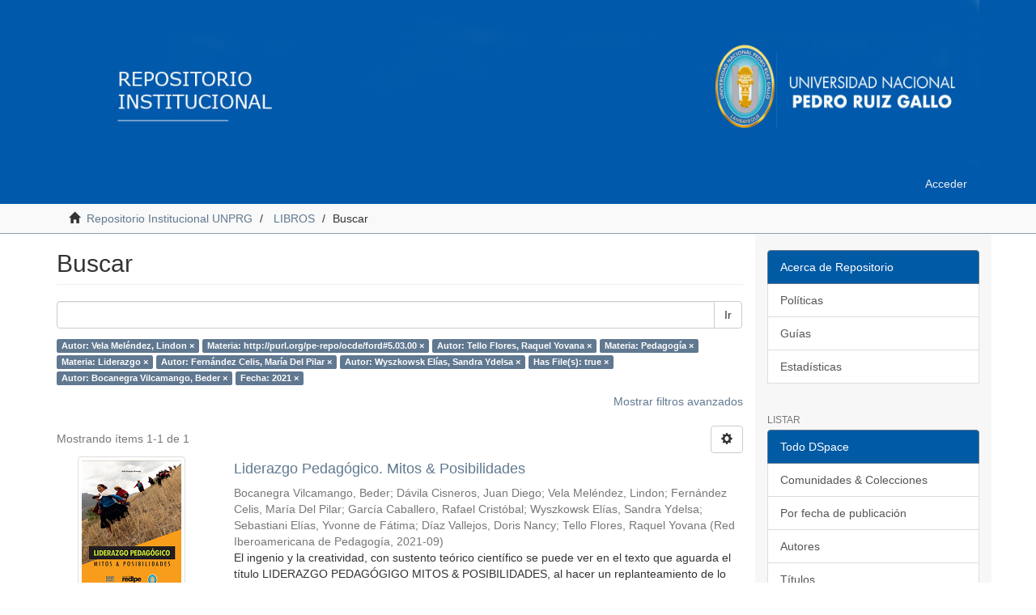

--- FILE ---
content_type: text/html;charset=utf-8
request_url: https://repositorio.unprg.edu.pe/handle/20.500.12893/9149/discover?filtertype_0=subject&filtertype_1=author&filtertype_2=subject&filter_relational_operator_1=equals&filtertype_3=subject&filter_relational_operator_0=equals&filtertype_4=author&filter_2=Pedagog%C3%ADa&filter_relational_operator_3=equals&filtertype_5=author&filter_1=Tello+Flores%2C+Raquel+Yovana&filter_relational_operator_2=equals&filtertype_6=has_content_in_original_bundle&filter_0=http%3A%2F%2Fpurl.org%2Fpe-repo%2Focde%2Fford%235.03.00&filter_relational_operator_5=equals&filtertype_7=author&filter_relational_operator_4=equals&filtertype_8=dateIssued&filter_6=true&filter_relational_operator_7=equals&filter_5=Wyszkowsk+El%C3%ADas%2C+Sandra+Ydelsa&filter_relational_operator_6=equals&filter_4=Fern%C3%A1ndez+Celis%2C+Mar%C3%ADa+Del+Pilar&filter_3=Liderazgo&filter_relational_operator_8=equals&filter_8=2021&filter_7=Bocanegra+Vilcamango%2C+Beder&filtertype=author&filter_relational_operator=equals&filter=Vela+Mel%C3%A9ndez%2C+Lindon
body_size: 6861
content:
<!DOCTYPE html>
            <!--[if lt IE 7]> <html class="no-js lt-ie9 lt-ie8 lt-ie7" lang="en"> <![endif]-->
            <!--[if IE 7]>    <html class="no-js lt-ie9 lt-ie8" lang="en"> <![endif]-->
            <!--[if IE 8]>    <html class="no-js lt-ie9" lang="en"> <![endif]-->
            <!--[if gt IE 8]><!--> <html class="no-js" lang="en"> <!--<![endif]-->
            <head><META http-equiv="Content-Type" content="text/html; charset=UTF-8">
<meta content="text/html; charset=UTF-8" http-equiv="Content-Type">
<meta content="IE=edge,chrome=1" http-equiv="X-UA-Compatible">
<meta content="width=device-width,initial-scale=1" name="viewport">
<link rel="shortcut icon" href="/themes/Mirage2/images/favicon.ico">
<link rel="apple-touch-icon" href="/themes/Mirage2/images/apple-touch-icon.png">
<meta name="Generator" content="DSpace 6.3">
<meta name="ROBOTS" content="NOINDEX, FOLLOW">
<link href="/themes/Mirage2/styles/main.css" rel="stylesheet">
<link type="application/opensearchdescription+xml" rel="search" href="https://repositorio.unprg.edu.pe:443/open-search/description.xml" title="DSpace">
<script>
                //Clear default text of empty text areas on focus
                function tFocus(element)
                {
                if (element.value == ' '){element.value='';}
                }
                //Clear default text of empty text areas on submit
                function tSubmit(form)
                {
                var defaultedElements = document.getElementsByTagName("textarea");
                for (var i=0; i != defaultedElements.length; i++){
                if (defaultedElements[i].value == ' '){
                defaultedElements[i].value='';}}
                }
                //Disable pressing 'enter' key to submit a form (otherwise pressing 'enter' causes a submission to start over)
                function disableEnterKey(e)
                {
                var key;

                if(window.event)
                key = window.event.keyCode;     //Internet Explorer
                else
                key = e.which;     //Firefox and Netscape

                if(key == 13)  //if "Enter" pressed, then disable!
                return false;
                else
                return true;
                }
            </script><!--[if lt IE 9]>
                <script src="/themes/Mirage2/vendor/html5shiv/dist/html5shiv.js"> </script>
                <script src="/themes/Mirage2/vendor/respond/dest/respond.min.js"> </script>
                <![endif]--><script src="/themes/Mirage2/vendor/modernizr/modernizr.js"> </script>
<title>Buscar</title>
</head><body>
<header>
<div role="navigation" class="navbar navbar-default navbar-static-top">
<div class="container">
<div class="navbar-header">
<button data-toggle="offcanvas" class="navbar-toggle" type="button"><span class="sr-only">Cambiar navegaci&oacute;n</span><span class="icon-bar"></span><span class="icon-bar"></span><span class="icon-bar"></span></button><a href="/"><img usemap="#escudo" style="display:block;height:auto;max-width:100%;" src="/themes/Mirage2/images/logounprg.png"></a>
<map name="escudo">
<area href="http://www.unprg.edu.pe" coords="700,0,1100,170" shape="rect">
</map>
<div class="navbar-header pull-right visible-xs hidden-sm hidden-md hidden-lg">
<ul class="nav nav-pills pull-left ">
<li>
<form method="get" action="/login" style="display: inline">
<button class="navbar-toggle navbar-link"><b aria-hidden="true" class="visible-xs glyphicon glyphicon-user"></b></button>
</form>
</li>
</ul>
</div>
</div>
<div class="navbar-header pull-right hidden-xs">
<ul class="nav navbar-nav pull-left"></ul>
<ul class="nav navbar-nav pull-left">
<li>
<a href="/login"><span class="hidden-xs">Acceder</span></a>
</li>
</ul>
<button type="button" class="navbar-toggle visible-sm" data-toggle="offcanvas"><span class="sr-only">Cambiar navegaci&oacute;n</span><span class="icon-bar"></span><span class="icon-bar"></span><span class="icon-bar"></span></button>
</div>
</div>
</div>
</header>
<div class="trail-wrapper hidden-print">
<div class="container">
<div class="row">
<div class="col-xs-12">
<div class="breadcrumb dropdown visible-xs">
<a data-toggle="dropdown" class="dropdown-toggle" role="button" href="#" id="trail-dropdown-toggle">Buscar&nbsp;<b class="caret"></b></a>
<ul aria-labelledby="trail-dropdown-toggle" role="menu" class="dropdown-menu">
<li role="presentation">
<a role="menuitem" href="/"><i aria-hidden="true" class="glyphicon glyphicon-home"></i>&nbsp;
                        Repositorio Institucional UNPRG</a>
</li>
<li role="presentation">
<a role="menuitem" href="/handle/20.500.12893/9149">LIBROS</a>
</li>
<li role="presentation" class="disabled">
<a href="#" role="menuitem">Buscar</a>
</li>
</ul>
</div>
<ul class="breadcrumb hidden-xs">
<li>
<i aria-hidden="true" class="glyphicon glyphicon-home"></i>&nbsp;
            <a href="/">Repositorio Institucional UNPRG</a>
</li>
<li>
<a href="/handle/20.500.12893/9149">LIBROS</a>
</li>
<li class="active">Buscar</li>
</ul>
</div>
</div>
</div>
</div>
<div class="hidden" id="no-js-warning-wrapper">
<div id="no-js-warning">
<div class="notice failure">JavaScript is disabled for your browser. Some features of this site may not work without it.</div>
</div>
</div>
<div class="container" id="main-container">
<div class="row row-offcanvas row-offcanvas-right">
<div class="horizontal-slider clearfix">
<div class="col-xs-12 col-sm-12 col-md-9 main-content">
<div style="display: none" id="ds-search-option" class="ds-option-set"></div>
<div>
<h2 class="ds-div-head page-header first-page-header">Buscar</h2>
<div id="aspect_discovery_SimpleSearch_div_search" class="ds-static-div primary">
<p class="text-center text-muted">
<input id="aspect_discovery_SimpleSearch_field_discovery-json-search-url" class="ds-hidden-field form-control" name="discovery-json-search-url" type="hidden" value="http://repositorio.unprg.edu.pe/JSON/discovery/search">
</p>
<p class="text-center text-muted">
<input id="aspect_discovery_SimpleSearch_field_discovery-json-scope" class="ds-hidden-field form-control" name="discovery-json-scope" type="hidden" value="20.500.12893/9149">
</p>
<p class="text-center text-muted">
<input id="aspect_discovery_SimpleSearch_field_contextpath" class="ds-hidden-field form-control" name="contextpath" type="hidden" value="">
</p>
<div id="aspect_discovery_SimpleSearch_div_discovery-search-box" class="ds-static-div discoverySearchBox">
<form id="aspect_discovery_SimpleSearch_div_general-query" class="ds-interactive-div discover-search-box" action="discover" method="get" onsubmit="javascript:tSubmit(this);">
<fieldset id="aspect_discovery_SimpleSearch_list_primary-search" class="ds-form-list">
<div class="ds-form-item row">
<div class="col-sm-12">
<p class="input-group">
<input id="aspect_discovery_SimpleSearch_field_query" class="ds-text-field form-control" name="query" type="text" value=""><span class="input-group-btn"><button id="aspect_discovery_SimpleSearch_field_submit" class="ds-button-field btn btn-default search-icon search-icon" name="submit" type="submit">Ir</button></span>
</p>
</div>
</div>
<div id="filters-overview-wrapper-squared"></div>
</fieldset>
<p class="text-center text-muted">
<input id="aspect_discovery_SimpleSearch_field_filtertype_0" class="ds-hidden-field form-control" name="filtertype_0" type="hidden" value="author">
</p>
<p class="text-center text-muted">
<input id="aspect_discovery_SimpleSearch_field_filtertype_1" class="ds-hidden-field form-control" name="filtertype_1" type="hidden" value="subject">
</p>
<p class="text-center text-muted">
<input id="aspect_discovery_SimpleSearch_field_filtertype_2" class="ds-hidden-field form-control" name="filtertype_2" type="hidden" value="author">
</p>
<p class="text-center text-muted">
<input id="aspect_discovery_SimpleSearch_field_filter_relational_operator_1" class="ds-hidden-field form-control" name="filter_relational_operator_1" type="hidden" value="equals">
</p>
<p class="text-center text-muted">
<input id="aspect_discovery_SimpleSearch_field_filtertype_3" class="ds-hidden-field form-control" name="filtertype_3" type="hidden" value="subject">
</p>
<p class="text-center text-muted">
<input id="aspect_discovery_SimpleSearch_field_filter_relational_operator_0" class="ds-hidden-field form-control" name="filter_relational_operator_0" type="hidden" value="equals">
</p>
<p class="text-center text-muted">
<input id="aspect_discovery_SimpleSearch_field_filtertype_4" class="ds-hidden-field form-control" name="filtertype_4" type="hidden" value="subject">
</p>
<p class="text-center text-muted">
<input id="aspect_discovery_SimpleSearch_field_filter_2" class="ds-hidden-field form-control" name="filter_2" type="hidden" value="Tello Flores, Raquel Yovana">
</p>
<p class="text-center text-muted">
<input id="aspect_discovery_SimpleSearch_field_filter_relational_operator_3" class="ds-hidden-field form-control" name="filter_relational_operator_3" type="hidden" value="equals">
</p>
<p class="text-center text-muted">
<input id="aspect_discovery_SimpleSearch_field_filtertype_5" class="ds-hidden-field form-control" name="filtertype_5" type="hidden" value="author">
</p>
<p class="text-center text-muted">
<input id="aspect_discovery_SimpleSearch_field_filter_1" class="ds-hidden-field form-control" name="filter_1" type="hidden" value="http://purl.org/pe-repo/ocde/ford#5.03.00">
</p>
<p class="text-center text-muted">
<input id="aspect_discovery_SimpleSearch_field_filter_relational_operator_2" class="ds-hidden-field form-control" name="filter_relational_operator_2" type="hidden" value="equals">
</p>
<p class="text-center text-muted">
<input id="aspect_discovery_SimpleSearch_field_filtertype_6" class="ds-hidden-field form-control" name="filtertype_6" type="hidden" value="author">
</p>
<p class="text-center text-muted">
<input id="aspect_discovery_SimpleSearch_field_filter_0" class="ds-hidden-field form-control" name="filter_0" type="hidden" value="Vela Mel&eacute;ndez, Lindon">
</p>
<p class="text-center text-muted">
<input id="aspect_discovery_SimpleSearch_field_filter_relational_operator_5" class="ds-hidden-field form-control" name="filter_relational_operator_5" type="hidden" value="equals">
</p>
<p class="text-center text-muted">
<input id="aspect_discovery_SimpleSearch_field_filtertype_7" class="ds-hidden-field form-control" name="filtertype_7" type="hidden" value="has_content_in_original_bundle">
</p>
<p class="text-center text-muted">
<input id="aspect_discovery_SimpleSearch_field_filter_relational_operator_4" class="ds-hidden-field form-control" name="filter_relational_operator_4" type="hidden" value="equals">
</p>
<p class="text-center text-muted">
<input id="aspect_discovery_SimpleSearch_field_filtertype_8" class="ds-hidden-field form-control" name="filtertype_8" type="hidden" value="author">
</p>
<p class="text-center text-muted">
<input id="aspect_discovery_SimpleSearch_field_filter_6" class="ds-hidden-field form-control" name="filter_6" type="hidden" value="Wyszkowsk El&iacute;as, Sandra Ydelsa">
</p>
<p class="text-center text-muted">
<input id="aspect_discovery_SimpleSearch_field_filter_relational_operator_7" class="ds-hidden-field form-control" name="filter_relational_operator_7" type="hidden" value="equals">
</p>
<p class="text-center text-muted">
<input id="aspect_discovery_SimpleSearch_field_filtertype_9" class="ds-hidden-field form-control" name="filtertype_9" type="hidden" value="dateIssued">
</p>
<p class="text-center text-muted">
<input id="aspect_discovery_SimpleSearch_field_filter_5" class="ds-hidden-field form-control" name="filter_5" type="hidden" value="Fern&aacute;ndez Celis, Mar&iacute;a Del Pilar">
</p>
<p class="text-center text-muted">
<input id="aspect_discovery_SimpleSearch_field_filter_relational_operator_6" class="ds-hidden-field form-control" name="filter_relational_operator_6" type="hidden" value="equals">
</p>
<p class="text-center text-muted">
<input id="aspect_discovery_SimpleSearch_field_filter_4" class="ds-hidden-field form-control" name="filter_4" type="hidden" value="Liderazgo">
</p>
<p class="text-center text-muted">
<input id="aspect_discovery_SimpleSearch_field_filter_relational_operator_9" class="ds-hidden-field form-control" name="filter_relational_operator_9" type="hidden" value="equals">
</p>
<p class="text-center text-muted">
<input id="aspect_discovery_SimpleSearch_field_filter_3" class="ds-hidden-field form-control" name="filter_3" type="hidden" value="Pedagog&iacute;a">
</p>
<p class="text-center text-muted">
<input id="aspect_discovery_SimpleSearch_field_filter_relational_operator_8" class="ds-hidden-field form-control" name="filter_relational_operator_8" type="hidden" value="equals">
</p>
<p class="text-center text-muted">
<input id="aspect_discovery_SimpleSearch_field_filter_9" class="ds-hidden-field form-control" name="filter_9" type="hidden" value="2021">
</p>
<p class="text-center text-muted">
<input id="aspect_discovery_SimpleSearch_field_filter_8" class="ds-hidden-field form-control" name="filter_8" type="hidden" value="Bocanegra Vilcamango, Beder">
</p>
<p class="text-center text-muted">
<input id="aspect_discovery_SimpleSearch_field_filter_7" class="ds-hidden-field form-control" name="filter_7" type="hidden" value="true">
</p>
</form>
<form id="aspect_discovery_SimpleSearch_div_search-filters" class="ds-interactive-div discover-filters-box " action="discover" method="get" onsubmit="javascript:tSubmit(this);">
<div class="ds-static-div clearfix">
<p class="text-center text-muted pull-right">
<a href="#" class="show-advanced-filters">Mostrar filtros avanzados</a><a href="#" class="hide-advanced-filters hidden">Ocultar filttos avanzados</a>
</p>
</div>
<h3 class="ds-div-head discovery-filters-wrapper-head hidden">Filtros</h3>
<div id="aspect_discovery_SimpleSearch_div_discovery-filters-wrapper" class="ds-static-div  hidden">
<p class="text-center text-muted">Use filtros para refinar sus resultados.</p>
<script type="text/javascript">
                if (!window.DSpace) {
                    window.DSpace = {};
                }
                if (!window.DSpace.discovery) {
                    window.DSpace.discovery = {};
                }
                if (!window.DSpace.discovery.filters) {
                    window.DSpace.discovery.filters = [];
                }
                window.DSpace.discovery.filters.push({
                    type: 'author',
                    relational_operator: 'equals',
                    query: 'Vela Mel\u00E9ndez, Lindon',
                });
            </script><script type="text/javascript">
                if (!window.DSpace) {
                    window.DSpace = {};
                }
                if (!window.DSpace.discovery) {
                    window.DSpace.discovery = {};
                }
                if (!window.DSpace.discovery.filters) {
                    window.DSpace.discovery.filters = [];
                }
                window.DSpace.discovery.filters.push({
                    type: 'subject',
                    relational_operator: 'equals',
                    query: 'http:\/\/purl.org\/pe-repo\/ocde\/ford#5.03.00',
                });
            </script><script type="text/javascript">
                if (!window.DSpace) {
                    window.DSpace = {};
                }
                if (!window.DSpace.discovery) {
                    window.DSpace.discovery = {};
                }
                if (!window.DSpace.discovery.filters) {
                    window.DSpace.discovery.filters = [];
                }
                window.DSpace.discovery.filters.push({
                    type: 'author',
                    relational_operator: 'equals',
                    query: 'Tello Flores, Raquel Yovana',
                });
            </script><script type="text/javascript">
                if (!window.DSpace) {
                    window.DSpace = {};
                }
                if (!window.DSpace.discovery) {
                    window.DSpace.discovery = {};
                }
                if (!window.DSpace.discovery.filters) {
                    window.DSpace.discovery.filters = [];
                }
                window.DSpace.discovery.filters.push({
                    type: 'subject',
                    relational_operator: 'equals',
                    query: 'Pedagog\u00EDa',
                });
            </script><script type="text/javascript">
                if (!window.DSpace) {
                    window.DSpace = {};
                }
                if (!window.DSpace.discovery) {
                    window.DSpace.discovery = {};
                }
                if (!window.DSpace.discovery.filters) {
                    window.DSpace.discovery.filters = [];
                }
                window.DSpace.discovery.filters.push({
                    type: 'subject',
                    relational_operator: 'equals',
                    query: 'Liderazgo',
                });
            </script><script type="text/javascript">
                if (!window.DSpace) {
                    window.DSpace = {};
                }
                if (!window.DSpace.discovery) {
                    window.DSpace.discovery = {};
                }
                if (!window.DSpace.discovery.filters) {
                    window.DSpace.discovery.filters = [];
                }
                window.DSpace.discovery.filters.push({
                    type: 'author',
                    relational_operator: 'equals',
                    query: 'Fern\u00E1ndez Celis, Mar\u00EDa Del Pilar',
                });
            </script><script type="text/javascript">
                if (!window.DSpace) {
                    window.DSpace = {};
                }
                if (!window.DSpace.discovery) {
                    window.DSpace.discovery = {};
                }
                if (!window.DSpace.discovery.filters) {
                    window.DSpace.discovery.filters = [];
                }
                window.DSpace.discovery.filters.push({
                    type: 'author',
                    relational_operator: 'equals',
                    query: 'Wyszkowsk El\u00EDas, Sandra Ydelsa',
                });
            </script><script type="text/javascript">
                if (!window.DSpace) {
                    window.DSpace = {};
                }
                if (!window.DSpace.discovery) {
                    window.DSpace.discovery = {};
                }
                if (!window.DSpace.discovery.filters) {
                    window.DSpace.discovery.filters = [];
                }
                window.DSpace.discovery.filters.push({
                    type: 'has_content_in_original_bundle',
                    relational_operator: 'equals',
                    query: 'true',
                });
            </script><script type="text/javascript">
                if (!window.DSpace) {
                    window.DSpace = {};
                }
                if (!window.DSpace.discovery) {
                    window.DSpace.discovery = {};
                }
                if (!window.DSpace.discovery.filters) {
                    window.DSpace.discovery.filters = [];
                }
                window.DSpace.discovery.filters.push({
                    type: 'author',
                    relational_operator: 'equals',
                    query: 'Bocanegra Vilcamango, Beder',
                });
            </script><script type="text/javascript">
                if (!window.DSpace) {
                    window.DSpace = {};
                }
                if (!window.DSpace.discovery) {
                    window.DSpace.discovery = {};
                }
                if (!window.DSpace.discovery.filters) {
                    window.DSpace.discovery.filters = [];
                }
                window.DSpace.discovery.filters.push({
                    type: 'dateIssued',
                    relational_operator: 'equals',
                    query: '2021',
                });
            </script><script type="text/javascript">
                if (!window.DSpace) {
                    window.DSpace = {};
                }
                if (!window.DSpace.discovery) {
                    window.DSpace.discovery = {};
                }
                if (!window.DSpace.discovery.filters) {
                    window.DSpace.discovery.filters = [];
                }
            </script><script>
            if (!window.DSpace.i18n) {
                window.DSpace.i18n = {};
            } 
            if (!window.DSpace.i18n.discovery) {
                window.DSpace.i18n.discovery = {};
            }
        
                    if (!window.DSpace.i18n.discovery.filtertype) {
                        window.DSpace.i18n.discovery.filtertype = {};
                    }
                window.DSpace.i18n.discovery.filtertype['title']='Título';window.DSpace.i18n.discovery.filtertype['author']='Autor';window.DSpace.i18n.discovery.filtertype['subject']='Materia';window.DSpace.i18n.discovery.filtertype['dateIssued']='Fecha';window.DSpace.i18n.discovery.filtertype['has_content_in_original_bundle']='Has File(s)';window.DSpace.i18n.discovery.filtertype['original_bundle_filenames']='Filename';window.DSpace.i18n.discovery.filtertype['original_bundle_descriptions']='File description';
                    if (!window.DSpace.i18n.discovery.filter_relational_operator) {
                        window.DSpace.i18n.discovery.filter_relational_operator = {};
                    }
                window.DSpace.i18n.discovery.filter_relational_operator['contains']='Contiene';window.DSpace.i18n.discovery.filter_relational_operator['equals']='Es';window.DSpace.i18n.discovery.filter_relational_operator['authority']='ID';window.DSpace.i18n.discovery.filter_relational_operator['notcontains']='No contiene';window.DSpace.i18n.discovery.filter_relational_operator['notequals']='No es';window.DSpace.i18n.discovery.filter_relational_operator['notauthority']='No es ID';</script>
<div id="aspect_discovery_SimpleSearch_row_filter-controls" class="ds-form-item apply-filter">
<div>
<div class="">
<p class="btn-group">
<button id="aspect_discovery_SimpleSearch_field_submit_reset_filter" class="ds-button-field btn btn-default discovery-reset-filter-button discovery-reset-filter-button" name="submit_reset_filter" type="submit">Restaurar</button><button class="ds-button-field btn btn-default discovery-add-filter-button visible-xs discovery-add-filter-button visible-xs " name="submit_add_filter" type="submit">A&ntilde;adir nuevo filtro</button><button id="aspect_discovery_SimpleSearch_field_submit_apply_filter" class="ds-button-field btn btn-default discovery-apply-filter-button discovery-apply-filter-button" name="submit_apply_filter" type="submit">Aplicar</button>
</p>
</div>
</div>
</div>
</div>
</form>
</div>
<form id="aspect_discovery_SimpleSearch_div_main-form" class="ds-interactive-div " action="/handle/20.500.12893/9149/discover" method="post" onsubmit="javascript:tSubmit(this);">
<p class="text-center text-muted">
<input id="aspect_discovery_SimpleSearch_field_search-result" class="ds-hidden-field form-control" name="search-result" type="hidden" value="true">
</p>
<p class="text-center text-muted">
<input id="aspect_discovery_SimpleSearch_field_query" class="ds-hidden-field form-control" name="query" type="hidden" value="">
</p>
<p class="text-center text-muted">
<input id="aspect_discovery_SimpleSearch_field_current-scope" class="ds-hidden-field form-control" name="current-scope" type="hidden" value="20.500.12893/9149">
</p>
<p class="text-center text-muted">
<input id="aspect_discovery_SimpleSearch_field_filtertype_0" class="ds-hidden-field form-control" name="filtertype_0" type="hidden" value="author">
</p>
<p class="text-center text-muted">
<input id="aspect_discovery_SimpleSearch_field_filtertype_1" class="ds-hidden-field form-control" name="filtertype_1" type="hidden" value="subject">
</p>
<p class="text-center text-muted">
<input id="aspect_discovery_SimpleSearch_field_filtertype_2" class="ds-hidden-field form-control" name="filtertype_2" type="hidden" value="author">
</p>
<p class="text-center text-muted">
<input id="aspect_discovery_SimpleSearch_field_filter_relational_operator_1" class="ds-hidden-field form-control" name="filter_relational_operator_1" type="hidden" value="equals">
</p>
<p class="text-center text-muted">
<input id="aspect_discovery_SimpleSearch_field_filtertype_3" class="ds-hidden-field form-control" name="filtertype_3" type="hidden" value="subject">
</p>
<p class="text-center text-muted">
<input id="aspect_discovery_SimpleSearch_field_filter_relational_operator_0" class="ds-hidden-field form-control" name="filter_relational_operator_0" type="hidden" value="equals">
</p>
<p class="text-center text-muted">
<input id="aspect_discovery_SimpleSearch_field_filtertype_4" class="ds-hidden-field form-control" name="filtertype_4" type="hidden" value="subject">
</p>
<p class="text-center text-muted">
<input id="aspect_discovery_SimpleSearch_field_filter_2" class="ds-hidden-field form-control" name="filter_2" type="hidden" value="Tello Flores, Raquel Yovana">
</p>
<p class="text-center text-muted">
<input id="aspect_discovery_SimpleSearch_field_filter_relational_operator_3" class="ds-hidden-field form-control" name="filter_relational_operator_3" type="hidden" value="equals">
</p>
<p class="text-center text-muted">
<input id="aspect_discovery_SimpleSearch_field_filtertype_5" class="ds-hidden-field form-control" name="filtertype_5" type="hidden" value="author">
</p>
<p class="text-center text-muted">
<input id="aspect_discovery_SimpleSearch_field_filter_1" class="ds-hidden-field form-control" name="filter_1" type="hidden" value="http://purl.org/pe-repo/ocde/ford#5.03.00">
</p>
<p class="text-center text-muted">
<input id="aspect_discovery_SimpleSearch_field_filter_relational_operator_2" class="ds-hidden-field form-control" name="filter_relational_operator_2" type="hidden" value="equals">
</p>
<p class="text-center text-muted">
<input id="aspect_discovery_SimpleSearch_field_filtertype_6" class="ds-hidden-field form-control" name="filtertype_6" type="hidden" value="author">
</p>
<p class="text-center text-muted">
<input id="aspect_discovery_SimpleSearch_field_filter_0" class="ds-hidden-field form-control" name="filter_0" type="hidden" value="Vela Mel&eacute;ndez, Lindon">
</p>
<p class="text-center text-muted">
<input id="aspect_discovery_SimpleSearch_field_filter_relational_operator_5" class="ds-hidden-field form-control" name="filter_relational_operator_5" type="hidden" value="equals">
</p>
<p class="text-center text-muted">
<input id="aspect_discovery_SimpleSearch_field_filtertype_7" class="ds-hidden-field form-control" name="filtertype_7" type="hidden" value="has_content_in_original_bundle">
</p>
<p class="text-center text-muted">
<input id="aspect_discovery_SimpleSearch_field_filter_relational_operator_4" class="ds-hidden-field form-control" name="filter_relational_operator_4" type="hidden" value="equals">
</p>
<p class="text-center text-muted">
<input id="aspect_discovery_SimpleSearch_field_filtertype_8" class="ds-hidden-field form-control" name="filtertype_8" type="hidden" value="author">
</p>
<p class="text-center text-muted">
<input id="aspect_discovery_SimpleSearch_field_filter_6" class="ds-hidden-field form-control" name="filter_6" type="hidden" value="Wyszkowsk El&iacute;as, Sandra Ydelsa">
</p>
<p class="text-center text-muted">
<input id="aspect_discovery_SimpleSearch_field_filter_relational_operator_7" class="ds-hidden-field form-control" name="filter_relational_operator_7" type="hidden" value="equals">
</p>
<p class="text-center text-muted">
<input id="aspect_discovery_SimpleSearch_field_filtertype_9" class="ds-hidden-field form-control" name="filtertype_9" type="hidden" value="dateIssued">
</p>
<p class="text-center text-muted">
<input id="aspect_discovery_SimpleSearch_field_filter_5" class="ds-hidden-field form-control" name="filter_5" type="hidden" value="Fern&aacute;ndez Celis, Mar&iacute;a Del Pilar">
</p>
<p class="text-center text-muted">
<input id="aspect_discovery_SimpleSearch_field_filter_relational_operator_6" class="ds-hidden-field form-control" name="filter_relational_operator_6" type="hidden" value="equals">
</p>
<p class="text-center text-muted">
<input id="aspect_discovery_SimpleSearch_field_filter_4" class="ds-hidden-field form-control" name="filter_4" type="hidden" value="Liderazgo">
</p>
<p class="text-center text-muted">
<input id="aspect_discovery_SimpleSearch_field_filter_relational_operator_9" class="ds-hidden-field form-control" name="filter_relational_operator_9" type="hidden" value="equals">
</p>
<p class="text-center text-muted">
<input id="aspect_discovery_SimpleSearch_field_filter_3" class="ds-hidden-field form-control" name="filter_3" type="hidden" value="Pedagog&iacute;a">
</p>
<p class="text-center text-muted">
<input id="aspect_discovery_SimpleSearch_field_filter_relational_operator_8" class="ds-hidden-field form-control" name="filter_relational_operator_8" type="hidden" value="equals">
</p>
<p class="text-center text-muted">
<input id="aspect_discovery_SimpleSearch_field_filter_9" class="ds-hidden-field form-control" name="filter_9" type="hidden" value="2021">
</p>
<p class="text-center text-muted">
<input id="aspect_discovery_SimpleSearch_field_filter_8" class="ds-hidden-field form-control" name="filter_8" type="hidden" value="Bocanegra Vilcamango, Beder">
</p>
<p class="text-center text-muted">
<input id="aspect_discovery_SimpleSearch_field_filter_7" class="ds-hidden-field form-control" name="filter_7" type="hidden" value="true">
</p>
<p class="text-center text-muted">
<input id="aspect_discovery_SimpleSearch_field_rpp" class="ds-hidden-field form-control" name="rpp" type="hidden" value="10">
</p>
<p class="text-center text-muted">
<input id="aspect_discovery_SimpleSearch_field_sort_by" class="ds-hidden-field form-control" name="sort_by" type="hidden" value="score">
</p>
<p class="text-center text-muted">
<input id="aspect_discovery_SimpleSearch_field_order" class="ds-hidden-field form-control" name="order" type="hidden" value="desc">
</p>
</form>
<div class="pagination-masked clearfix top">
<div class="row">
<div class="col-xs-9">
<p class="pagination-info">Mostrando &iacute;tems 1-1 de 1</p>
</div>
<div class="col-xs-3">
<div class="btn-group discovery-sort-options-menu pull-right controls-gear-wrapper" id="aspect_discovery_SimpleSearch_div_search-controls-gear">
<button data-toggle="dropdown" class="btn btn-default dropdown-toggle"><span aria-hidden="true" class="glyphicon glyphicon-cog"></span></button>
<ul role="menu" class="dropdown-menu">
<li id="aspect_discovery_SimpleSearch_item_sort-head" class=" gear-head first dropdown-header">Opciones de clasificaci&oacute;n:</li>
<li id="aspect_discovery_SimpleSearch_item_relevance" class=" gear-option gear-option-selected">
<a class="" href="sort_by=score&order=desc"><span class="glyphicon glyphicon-ok btn-xs active"></span>Relevancia</a>
</li>
<li id="aspect_discovery_SimpleSearch_item_dc_title_sort" class=" gear-option">
<a class="" href="sort_by=dc.title_sort&order=asc"><span class="glyphicon glyphicon-ok btn-xs invisible"></span>T&iacute;tulo Asc</a>
</li>
<li id="aspect_discovery_SimpleSearch_item_dc_title_sort" class=" gear-option">
<a class="" href="sort_by=dc.title_sort&order=desc"><span class="glyphicon glyphicon-ok btn-xs invisible"></span>T&iacute;tulo Desc</a>
</li>
<li id="aspect_discovery_SimpleSearch_item_dc_date_issued_dt" class=" gear-option">
<a class="" href="sort_by=dc.date.issued_dt&order=asc"><span class="glyphicon glyphicon-ok btn-xs invisible"></span>Fecha  Asc</a>
</li>
<li id="aspect_discovery_SimpleSearch_item_dc_date_issued_dt" class=" gear-option">
<a class="" href="sort_by=dc.date.issued_dt&order=desc"><span class="glyphicon glyphicon-ok btn-xs invisible"></span>Fecha Desc</a>
</li>
<li class="divider"></li>
<li id="aspect_discovery_SimpleSearch_item_rpp-head" class=" gear-head dropdown-header">Resultados por p&aacute;gina:</li>
<li id="aspect_discovery_SimpleSearch_item_rpp-5" class=" gear-option">
<a class="" href="rpp=5"><span class="glyphicon glyphicon-ok btn-xs invisible"></span>5</a>
</li>
<li id="aspect_discovery_SimpleSearch_item_rpp-10" class=" gear-option gear-option-selected">
<a class="" href="rpp=10"><span class="glyphicon glyphicon-ok btn-xs active"></span>10</a>
</li>
<li id="aspect_discovery_SimpleSearch_item_rpp-20" class=" gear-option">
<a class="" href="rpp=20"><span class="glyphicon glyphicon-ok btn-xs invisible"></span>20</a>
</li>
<li id="aspect_discovery_SimpleSearch_item_rpp-40" class=" gear-option">
<a class="" href="rpp=40"><span class="glyphicon glyphicon-ok btn-xs invisible"></span>40</a>
</li>
<li id="aspect_discovery_SimpleSearch_item_rpp-60" class=" gear-option">
<a class="" href="rpp=60"><span class="glyphicon glyphicon-ok btn-xs invisible"></span>60</a>
</li>
<li id="aspect_discovery_SimpleSearch_item_rpp-80" class=" gear-option">
<a class="" href="rpp=80"><span class="glyphicon glyphicon-ok btn-xs invisible"></span>80</a>
</li>
<li id="aspect_discovery_SimpleSearch_item_rpp-100" class=" gear-option">
<a class="" href="rpp=100"><span class="glyphicon glyphicon-ok btn-xs invisible"></span>100</a>
</li>
</ul>
</div>
</div>
</div>
</div>
<div id="aspect_discovery_SimpleSearch_div_search-results" class="ds-static-div primary">
<div class="row ds-artifact-item ">
<div class="col-sm-3 hidden-xs">
<div class="thumbnail artifact-preview">
<a href="/handle/20.500.12893/9578" class="image-link"><img alt="Thumbnail" class="img-responsive img-thumbnail" src="/bitstream/handle/20.500.12893/9578/Liderazgo%20Pedag%c3%b3gico.%20Mitos%20%26%20Posibilidades.png?sequence=4&isAllowed=y"></a>
</div>
</div>
<div class="col-sm-9 artifact-description">
<a href="/handle/20.500.12893/9578">
<h4>Liderazgo Pedag&oacute;gico. Mitos &amp; Posibilidades<span class="Z3988" title="ctx_ver=Z39.88-2004&amp;rft_val_fmt=info%3Aofi%2Ffmt%3Akev%3Amtx%3Adc&amp;rft_id=9781951198831&amp;rft_id=&amp;rft_id=https%3A%2F%2Fhdl.handle.net%2F20.500.12893%2F9578&amp;rfr_id=info%3Asid%2Fdspace.org%3Arepository&amp;">&nbsp;</span>
</h4>
</a>
<div class="artifact-info">
<span class="author h4"><small><span>Bocanegra Vilcamango, Beder</span>; <span>D&aacute;vila Cisneros, Juan Diego</span>; <span>Vela Mel&eacute;ndez, Lindon</span>; <span>Fern&aacute;ndez Celis, Mar&iacute;a Del Pilar</span>; <span>Garc&iacute;a Caballero, Rafael Crist&oacute;bal</span>; <span>Wyszkowsk El&iacute;as, Sandra Ydelsa</span>; <span>Sebastiani El&iacute;as, Yvonne de F&aacute;tima</span>; <span>D&iacute;az Vallejos, Doris Nancy</span>; <span>Tello Flores, Raquel Yovana</span></small></span> <span class="publisher-date h4"><small>(<span class="publisher">Red Iberoamericana de Pedagog&iacute;a</span>, <span class="date">2021-09</span>)</small></span>
<div class="abstract">El ingenio y la creatividad, con sustento te&oacute;rico cient&iacute;fico se puede ver en el texto que aguarda el t&iacute;tulo LIDERAZGO PEDAG&Oacute;GIGO MITOS &amp; POSIBILIDADES, al hacer un replanteamiento de lo que significa el liderazgo pedag&oacute;gico ...</div>
</div>
</div>
</div>
</div>
<div class="pagination-masked clearfix bottom"></div>
</div>
</div>
<div class="visible-xs visible-sm">
<div>
<div class="col-xs-2">
<a href="https://www.openaccess.nl/" target="_blank"><img class="img-responsive" src="/themes/Mirage2/images/openaccess.png" alt=""></a>
</div>
<div class="col-xs-2">
<a href="#" target="_blank"><img class="img-responsive" src="/themes/Mirage2/images/googleacademico.png" alt=""></a>
</div>
<div class="col-xs-2">
<a href="//duraspace.org/" target="_blank"><img class="img-responsive" src="/themes/Mirage2/images/duraspace.png" alt=""></a>
</div>
<div class="col-xs-2">
<a href="#" target="_blank"><img class="img-responsive" src="/themes/Mirage2/images/alicia.png" alt=""></a>
</div>
<div class="col-xs-2">
<a href="http://roar.eprints.org/15364/" target="_blank"><img class="img-responsive" src="/themes/Mirage2/images/roar.png" alt=""></a>
</div>
<div class="col-xs-2">
<a href="https://v2.sherpa.ac.uk/id/repository/9404" target="_blank"><img class="img-responsive" src="/themes/Mirage2/images/opendoar.png" alt=""></a>
</div>
</div>
<footer>
<div class="row">
<div class="col-xs-12 bg-primary">
<h5>Universidad Nacional Pedro Ruiz Gallo</h5>
<p>Calle Juan XXIII 391 Lambayeque - Per&uacute; | Telf. 283146 - 283115 - 282120 - 282356</p>
<p>Todos los contenidos de repositorio.unprg.edu.pe est&aacute;n bajo la Licencia Creative Commons v.4.0</p>
<p>
<a href="mailto:repositorio@unprg.edu.pe" style="color: #FFF;">repositorio@unprg.edu.pe</a>
</p>
</div>
</div>
</footer>
</div>
</div>
<div role="navigation" id="sidebar" class="col-xs-6 col-sm-3 sidebar-offcanvas">
<div class="word-break hidden-print" id="ds-options">
<div class="list-group" id="aspect_viewArtifacts_Navigation_list_browse">
<a class="list-group-item active"><span class="h5 list-group-item-heading  h5">Acerca de Repositorio</span></a><a href="https://drive.google.com/file/d/1dgoJRIbAQvcEsOpyRMB7rOGOxQcBEC2F/view?usp=sharing" class="list-group-item ds-option">Pol&iacute;ticas</a><a href="https://drive.google.com/file/d/1SlLExO4-3F64x1GZOUSNacEN9knFntZu/view?usp=sharing" class="list-group-item ds-option">Gu&iacute;as</a><a href="http://repositorio.unprg.edu.pe/cgi-bin/awstats.pl" class="list-group-item ds-option">Estad&iacute;sticas</a>
<br>
</div>
<h2 class="ds-option-set-head  h6">Listar</h2>
<div id="aspect_viewArtifacts_Navigation_list_browse" class="list-group">
<a class="list-group-item active"><span class="h5 list-group-item-heading  h5">Todo DSpace</span></a><a href="/community-list" class="list-group-item ds-option">Comunidades &amp; Colecciones</a><a href="/browse?type=dateissued" class="list-group-item ds-option">Por fecha de publicaci&oacute;n</a><a href="/browse?type=author" class="list-group-item ds-option">Autores</a><a href="/browse?type=title" class="list-group-item ds-option">T&iacute;tulos</a><a href="/browse?type=subject" class="list-group-item ds-option">Materias</a><a class="list-group-item active"><span class="h5 list-group-item-heading  h5">Esta comunidad</span></a><a href="/handle/20.500.12893/9149/browse?type=dateissued" class="list-group-item ds-option">Por fecha de publicaci&oacute;n</a><a href="/handle/20.500.12893/9149/browse?type=author" class="list-group-item ds-option">Autores</a><a href="/handle/20.500.12893/9149/browse?type=title" class="list-group-item ds-option">T&iacute;tulos</a><a href="/handle/20.500.12893/9149/browse?type=subject" class="list-group-item ds-option">Materias</a>
</div>
<h2 class="ds-option-set-head  h6">Mi cuenta</h2>
<div id="aspect_viewArtifacts_Navigation_list_account" class="list-group">
<a href="/login" class="list-group-item ds-option">Acceder</a><a href="/register" class="list-group-item ds-option">Registro</a>
</div>
<div id="aspect_viewArtifacts_Navigation_list_context" class="list-group"></div>
<div id="aspect_viewArtifacts_Navigation_list_administrative" class="list-group"></div>
<h2 class="ds-option-set-head  h6">Descubre</h2>
<div id="aspect_discovery_Navigation_list_discovery" class="list-group">
<a class="list-group-item active"><span class="h5 list-group-item-heading  h5">Autor</span></a>
<div id="aspect_discovery_SidebarFacetsTransformer_item_0_9990607266724634" class="list-group-item ds-option selected">Bocanegra Vilcamango, Beder (1)</div>
<a href="/handle/20.500.12893/9149/discover?filtertype_0=author&filtertype_1=subject&filtertype_2=author&filter_relational_operator_1=equals&filtertype_3=subject&filter_relational_operator_0=equals&filtertype_4=subject&filter_2=Tello+Flores%2C+Raquel+Yovana&filter_relational_operator_3=equals&filtertype_5=author&filter_1=http%3A%2F%2Fpurl.org%2Fpe-repo%2Focde%2Fford%235.03.00&filter_relational_operator_2=equals&filtertype_6=author&filter_0=Vela+Mel%C3%A9ndez%2C+Lindon&filter_relational_operator_5=equals&filtertype_7=has_content_in_original_bundle&filter_relational_operator_4=equals&filtertype_8=author&filter_6=Wyszkowsk+El%C3%ADas%2C+Sandra+Ydelsa&filter_relational_operator_7=equals&filtertype_9=dateIssued&filter_5=Fern%C3%A1ndez+Celis%2C+Mar%C3%ADa+Del+Pilar&filter_relational_operator_6=equals&filter_4=Liderazgo&filter_relational_operator_9=equals&filter_3=Pedagog%C3%ADa&filter_relational_operator_8=equals&filter_9=2021&filter_8=Bocanegra+Vilcamango%2C+Beder&filter_7=true&filtertype=author&filter_relational_operator=equals&filter=D%C3%A1vila+Cisneros%2C+Juan+Diego" class="list-group-item ds-option">D&aacute;vila Cisneros, Juan Diego (1)</a><a href="/handle/20.500.12893/9149/discover?filtertype_0=author&filtertype_1=subject&filtertype_2=author&filter_relational_operator_1=equals&filtertype_3=subject&filter_relational_operator_0=equals&filtertype_4=subject&filter_2=Tello+Flores%2C+Raquel+Yovana&filter_relational_operator_3=equals&filtertype_5=author&filter_1=http%3A%2F%2Fpurl.org%2Fpe-repo%2Focde%2Fford%235.03.00&filter_relational_operator_2=equals&filtertype_6=author&filter_0=Vela+Mel%C3%A9ndez%2C+Lindon&filter_relational_operator_5=equals&filtertype_7=has_content_in_original_bundle&filter_relational_operator_4=equals&filtertype_8=author&filter_6=Wyszkowsk+El%C3%ADas%2C+Sandra+Ydelsa&filter_relational_operator_7=equals&filtertype_9=dateIssued&filter_5=Fern%C3%A1ndez+Celis%2C+Mar%C3%ADa+Del+Pilar&filter_relational_operator_6=equals&filter_4=Liderazgo&filter_relational_operator_9=equals&filter_3=Pedagog%C3%ADa&filter_relational_operator_8=equals&filter_9=2021&filter_8=Bocanegra+Vilcamango%2C+Beder&filter_7=true&filtertype=author&filter_relational_operator=equals&filter=D%C3%ADaz+Vallejos%2C+Doris+Nancy" class="list-group-item ds-option">D&iacute;az Vallejos, Doris Nancy (1)</a>
<div id="aspect_discovery_SidebarFacetsTransformer_item_0_29811896682173056" class="list-group-item ds-option selected">Fern&aacute;ndez Celis, Mar&iacute;a Del Pilar (1)</div>
<a href="/handle/20.500.12893/9149/discover?filtertype_0=author&filtertype_1=subject&filtertype_2=author&filter_relational_operator_1=equals&filtertype_3=subject&filter_relational_operator_0=equals&filtertype_4=subject&filter_2=Tello+Flores%2C+Raquel+Yovana&filter_relational_operator_3=equals&filtertype_5=author&filter_1=http%3A%2F%2Fpurl.org%2Fpe-repo%2Focde%2Fford%235.03.00&filter_relational_operator_2=equals&filtertype_6=author&filter_0=Vela+Mel%C3%A9ndez%2C+Lindon&filter_relational_operator_5=equals&filtertype_7=has_content_in_original_bundle&filter_relational_operator_4=equals&filtertype_8=author&filter_6=Wyszkowsk+El%C3%ADas%2C+Sandra+Ydelsa&filter_relational_operator_7=equals&filtertype_9=dateIssued&filter_5=Fern%C3%A1ndez+Celis%2C+Mar%C3%ADa+Del+Pilar&filter_relational_operator_6=equals&filter_4=Liderazgo&filter_relational_operator_9=equals&filter_3=Pedagog%C3%ADa&filter_relational_operator_8=equals&filter_9=2021&filter_8=Bocanegra+Vilcamango%2C+Beder&filter_7=true&filtertype=author&filter_relational_operator=equals&filter=Garc%C3%ADa+Caballero%2C+Rafael+Crist%C3%B3bal" class="list-group-item ds-option">Garc&iacute;a Caballero, Rafael Crist&oacute;bal (1)</a><a href="/handle/20.500.12893/9149/discover?filtertype_0=author&filtertype_1=subject&filtertype_2=author&filter_relational_operator_1=equals&filtertype_3=subject&filter_relational_operator_0=equals&filtertype_4=subject&filter_2=Tello+Flores%2C+Raquel+Yovana&filter_relational_operator_3=equals&filtertype_5=author&filter_1=http%3A%2F%2Fpurl.org%2Fpe-repo%2Focde%2Fford%235.03.00&filter_relational_operator_2=equals&filtertype_6=author&filter_0=Vela+Mel%C3%A9ndez%2C+Lindon&filter_relational_operator_5=equals&filtertype_7=has_content_in_original_bundle&filter_relational_operator_4=equals&filtertype_8=author&filter_6=Wyszkowsk+El%C3%ADas%2C+Sandra+Ydelsa&filter_relational_operator_7=equals&filtertype_9=dateIssued&filter_5=Fern%C3%A1ndez+Celis%2C+Mar%C3%ADa+Del+Pilar&filter_relational_operator_6=equals&filter_4=Liderazgo&filter_relational_operator_9=equals&filter_3=Pedagog%C3%ADa&filter_relational_operator_8=equals&filter_9=2021&filter_8=Bocanegra+Vilcamango%2C+Beder&filter_7=true&filtertype=author&filter_relational_operator=equals&filter=Sebastiani+El%C3%ADas%2C+Yvonne+de+F%C3%A1tima" class="list-group-item ds-option">Sebastiani El&iacute;as, Yvonne de F&aacute;tima (1)</a>
<div id="aspect_discovery_SidebarFacetsTransformer_item_0_37535734831133094" class="list-group-item ds-option selected">Tello Flores, Raquel Yovana (1)</div>
<div id="aspect_discovery_SidebarFacetsTransformer_item_0_44704902777685773" class="list-group-item ds-option selected">Vela Mel&eacute;ndez, Lindon (1)</div>
<div id="aspect_discovery_SidebarFacetsTransformer_item_0_6971023408617965" class="list-group-item ds-option selected">Wyszkowsk El&iacute;as, Sandra Ydelsa (1)</div>
<a class="list-group-item active"><span class="h5 list-group-item-heading  h5">Materia</span></a><a href="/handle/20.500.12893/9149/discover?filtertype_0=author&filtertype_1=subject&filtertype_2=author&filter_relational_operator_1=equals&filtertype_3=subject&filter_relational_operator_0=equals&filtertype_4=subject&filter_2=Tello+Flores%2C+Raquel+Yovana&filter_relational_operator_3=equals&filtertype_5=author&filter_1=http%3A%2F%2Fpurl.org%2Fpe-repo%2Focde%2Fford%235.03.00&filter_relational_operator_2=equals&filtertype_6=author&filter_0=Vela+Mel%C3%A9ndez%2C+Lindon&filter_relational_operator_5=equals&filtertype_7=has_content_in_original_bundle&filter_relational_operator_4=equals&filtertype_8=author&filter_6=Wyszkowsk+El%C3%ADas%2C+Sandra+Ydelsa&filter_relational_operator_7=equals&filtertype_9=dateIssued&filter_5=Fern%C3%A1ndez+Celis%2C+Mar%C3%ADa+Del+Pilar&filter_relational_operator_6=equals&filter_4=Liderazgo&filter_relational_operator_9=equals&filter_3=Pedagog%C3%ADa&filter_relational_operator_8=equals&filter_9=2021&filter_8=Bocanegra+Vilcamango%2C+Beder&filter_7=true&filtertype=subject&filter_relational_operator=equals&filter=Ciencia" class="list-group-item ds-option">Ciencia (1)</a>
<div id="aspect_discovery_SidebarFacetsTransformer_item_0_8939790423516015" class="list-group-item ds-option selected">http://purl.org/pe-repo/ocde/ford#5.03.00 (1)</div>
<div id="aspect_discovery_SidebarFacetsTransformer_item_0_3458487729466502" class="list-group-item ds-option selected">Liderazgo (1)</div>
<div id="aspect_discovery_SidebarFacetsTransformer_item_0_5327993005008891" class="list-group-item ds-option selected">Pedagog&iacute;a (1)</div>
<a href="/handle/20.500.12893/9149/search-filter?filtertype_0=author&filtertype_1=subject&filtertype_2=author&filter_relational_operator_1=equals&filtertype_3=subject&filter_relational_operator_0=equals&filtertype_4=subject&filter_2=Tello+Flores%2C+Raquel+Yovana&filter_relational_operator_3=equals&filtertype_5=author&filter_1=http%3A%2F%2Fpurl.org%2Fpe-repo%2Focde%2Fford%235.03.00&filter_relational_operator_2=equals&filtertype_6=author&filter_0=Vela+Mel%C3%A9ndez%2C+Lindon&filter_relational_operator_5=equals&filtertype_7=has_content_in_original_bundle&filter_relational_operator_4=equals&filtertype_8=author&filter_6=Wyszkowsk+El%C3%ADas%2C+Sandra+Ydelsa&filter_relational_operator_7=equals&filtertype_9=dateIssued&filter_5=Fern%C3%A1ndez+Celis%2C+Mar%C3%ADa+Del+Pilar&filter_relational_operator_6=equals&filter_4=Liderazgo&filter_relational_operator_9=equals&filter_3=Pedagog%C3%ADa&filter_relational_operator_8=equals&filter_9=2021&filter_8=Bocanegra+Vilcamango%2C+Beder&filter_7=true&field=subject&filterorder=COUNT" class="list-group-item ds-option">... m&aacute;s</a><a class="list-group-item active"><span class="h5 list-group-item-heading  h5">Fecha</span></a>
<div id="aspect_discovery_SidebarFacetsTransformer_item_0_9117427538989678" class="list-group-item ds-option selected">2021 (1)</div>
<a class="list-group-item active"><span class="h5 list-group-item-heading  h5">Has File(s)</span></a>
<div id="aspect_discovery_SidebarFacetsTransformer_item_0_788512264737538" class="list-group-item ds-option selected">Yes (1)</div>
</div>
</div>
</div>
</div>
</div>
<div class="hidden-xs hidden-sm">
<div>
<div class="col-xs-2">
<a href="https://www.openaccess.nl/" target="_blank"><img class="img-responsive" src="/themes/Mirage2/images/openaccess.png" alt=""></a>
</div>
<div class="col-xs-2">
<a href="#" target="_blank"><img class="img-responsive" src="/themes/Mirage2/images/googleacademico.png" alt=""></a>
</div>
<div class="col-xs-2">
<a href="//duraspace.org/" target="_blank"><img class="img-responsive" src="/themes/Mirage2/images/duraspace.png" alt=""></a>
</div>
<div class="col-xs-2">
<a href="#" target="_blank"><img class="img-responsive" src="/themes/Mirage2/images/alicia.png" alt=""></a>
</div>
<div class="col-xs-2">
<a href="http://roar.eprints.org/15364/" target="_blank"><img class="img-responsive" src="/themes/Mirage2/images/roar.png" alt=""></a>
</div>
<div class="col-xs-2">
<a href="https://v2.sherpa.ac.uk/id/repository/9404" target="_blank"><img class="img-responsive" src="/themes/Mirage2/images/opendoar.png" alt=""></a>
</div>
</div>
<footer>
<div class="row">
<div class="col-xs-12 bg-primary">
<h5>Universidad Nacional Pedro Ruiz Gallo</h5>
<p>Calle Juan XXIII 391 Lambayeque - Per&uacute; | Telf. 283146 - 283115 - 282120 - 282356</p>
<p>Todos los contenidos de repositorio.unprg.edu.pe est&aacute;n bajo la Licencia Creative Commons v.4.0</p>
<p>
<a href="mailto:repositorio@unprg.edu.pe" style="color: #FFF;">repositorio@unprg.edu.pe</a>
</p>
</div>
</div>
</footer>
</div>
</div>
<script type="text/javascript">
                         if(typeof window.publication === 'undefined'){
                            window.publication={};
                          };
                        window.publication.contextPath= '';window.publication.themePath= '/themes/Mirage2/';</script><script>if(!window.DSpace){window.DSpace={};}window.DSpace.context_path='';window.DSpace.theme_path='/themes/Mirage2/';</script><script src="/themes/Mirage2/scripts/theme.js"> </script><script src="/static/js/discovery/discovery-results.js"> </script>
</body></html>
